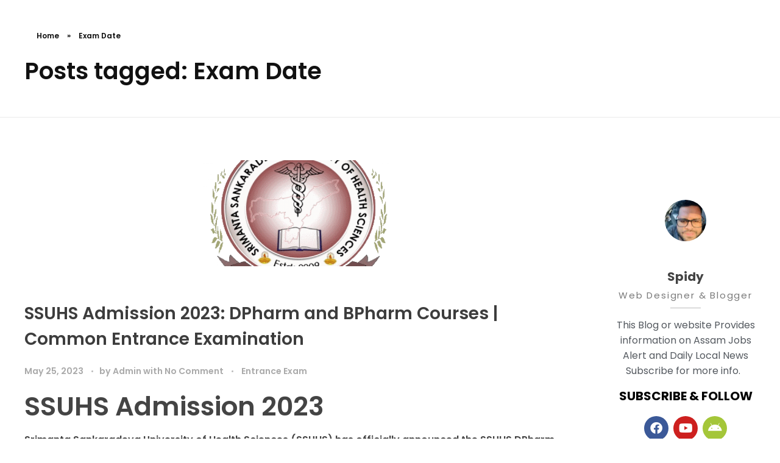

--- FILE ---
content_type: text/css; charset=UTF-8
request_url: https://kharupetia.com/wp-content/uploads/elementor/css/post-260.css?ver=1768416090
body_size: 395
content:
.elementor-260 .elementor-element.elementor-element-3ac5812 > .elementor-container{max-width:242px;}.elementor-260 .elementor-element.elementor-element-3ac5812{margin-top:80px;margin-bottom:0px;}.elementor-260 .elementor-element.elementor-element-73e444f0 > .elementor-element-populated{margin:0px 0px 0px 0px;--e-column-margin-right:0px;--e-column-margin-left:0px;padding:0px 0px 0px 0px;}.elementor-260 .elementor-element.elementor-element-14bea9e .aux-widget-image{text-align:center;}.elementor-260 .elementor-element.elementor-element-14bea9e .aux-media-image{max-width:68px;border-radius:50px 50px 50px 50px;overflow:hidden;}.elementor-260 .elementor-element.elementor-element-5ab4ff63 .aux-widget-inner > *{text-align:center;margin-left:auto !important;margin-right:auto !important;}.elementor-260 .elementor-element.elementor-element-5ab4ff63 .aux-modern-heading-primary{font-size:20px;font-weight:bold;line-height:1.3em;margin:20px 0px 7px 0px;}.elementor-260 .elementor-element.elementor-element-5ab4ff63 .aux-modern-heading-secondary{font-size:15px;font-weight:400;line-height:1.5em;letter-spacing:1.8px;color:var( --e-global-color-text );}.elementor-260 .elementor-element.elementor-element-5ab4ff63 .aux-modern-heading-description{color:var( --e-global-color-secondary );font-size:16px;font-weight:400;line-height:1.6em;}.elementor-260 .elementor-element.elementor-element-6b1eaba3{text-align:center;}.elementor-260 .elementor-element.elementor-element-6b1eaba3 .elementor-heading-title{font-size:20px;font-weight:bold;line-height:1.3em;color:var( --e-global-color-c1528da );}.elementor-260 .elementor-element.elementor-element-6d99f883{--grid-template-columns:repeat(0, auto);--icon-size:20px;--grid-column-gap:5px;--grid-row-gap:0px;}.elementor-260 .elementor-element.elementor-element-6d99f883 .elementor-widget-container{text-align:center;}.elementor-260 .elementor-element.elementor-element-3cfb46e7{text-align:center;}.elementor-260 .elementor-element.elementor-element-3cfb46e7 .elementor-heading-title{font-size:20px;font-weight:bold;line-height:1.3em;color:var( --e-global-color-c1528da );}.elementor-260 .elementor-element.elementor-element-46bac483:not(.elementor-motion-effects-element-type-background) > .elementor-widget-wrap, .elementor-260 .elementor-element.elementor-element-46bac483 > .elementor-widget-wrap > .elementor-motion-effects-container > .elementor-motion-effects-layer{background-color:#EDE7E7;}.elementor-260 .elementor-element.elementor-element-46bac483 > .elementor-element-populated, .elementor-260 .elementor-element.elementor-element-46bac483 > .elementor-element-populated > .elementor-background-overlay, .elementor-260 .elementor-element.elementor-element-46bac483 > .elementor-background-slideshow{border-radius:30px 30px 30px 30px;}.elementor-260 .elementor-element.elementor-element-46bac483 > .elementor-element-populated{transition:background 0.3s, border 0.3s, border-radius 0.3s, box-shadow 0.3s;margin:60px 0px 0px 0px;--e-column-margin-right:0px;--e-column-margin-left:0px;padding:45px 25px 45px 25px;}.elementor-260 .elementor-element.elementor-element-46bac483 > .elementor-element-populated > .elementor-background-overlay{transition:background 0.3s, border-radius 0.3s, opacity 0.3s;}.elementor-260 .elementor-element.elementor-element-572b41f0 .aux-widget-inner > *{text-align:center;margin-left:auto !important;margin-right:auto !important;}.elementor-260 .elementor-element.elementor-element-572b41f0 .aux-modern-heading-primary{font-size:20px;font-weight:bold;line-height:1.3em;margin:20px 0px 7px 0px;}.elementor-260 .elementor-element.elementor-element-572b41f0 .aux-modern-heading-secondary{font-size:15px;font-weight:400;line-height:1.5em;letter-spacing:1.8px;color:var( --e-global-color-text );}.elementor-260 .elementor-element.elementor-element-20fd39e8 .mc4wp-form input[type="submit"]{background-color:#EF0C6E;border-radius:20px 20px 20px 20px;transition:all ease-out 0.3s;}.elementor-260 .elementor-element.elementor-element-20fd39e8 .mc4wp-form input[type="text"],.elementor-260 .elementor-element.elementor-element-20fd39e8 .mc4wp-form input[type="email"]{font-size:15px;border-radius:30px 30px 30px 30px;transition:all ease-out 0.3s;}@media(max-width:767px){.elementor-260 .elementor-element.elementor-element-423c8d74 > .elementor-element-populated{padding:0px 20px 0px 20px;}.elementor-260 .elementor-element.elementor-element-3beb14cd > .elementor-element-populated{padding:0px 20px 0px 20px;}.elementor-260 .elementor-element.elementor-element-5339786e > .elementor-element-populated{padding:0px 20px 0px 20px;}.elementor-260 .elementor-element.elementor-element-46bac483 > .elementor-element-populated{margin:60px 20px 0px 20px;--e-column-margin-right:20px;--e-column-margin-left:20px;}}